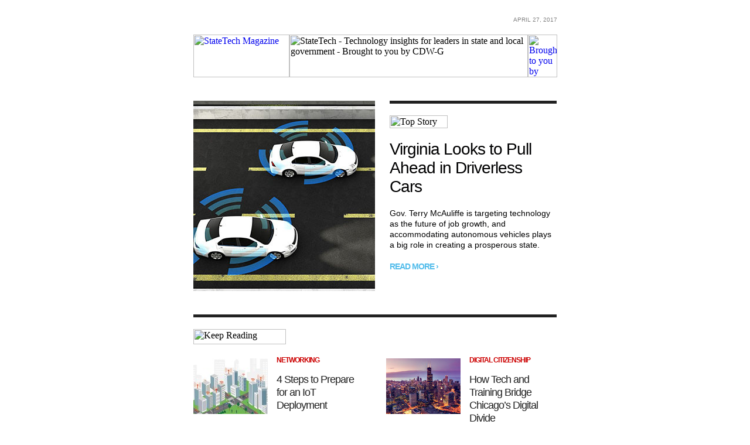

--- FILE ---
content_type: text/html; charset=UTF-8
request_url: https://statetechmagazine.com/node/31446/html-email/web
body_size: 5121
content:
  <div>
    <div data-drupal-messages-fallback class="hidden"></div>           <table width="100%" border="0" cellspacing="0" cellpadding="0" class="body-pad">
         <tr>
            <td valign="top" align="center">
               <table width="620" border="0" cellspacing="0" cellpadding="0" class="full">
                  <tr>
                     <td valign="top" style="padding: 15px 0;">
                        <table width="40%" border="0" cellspacing="0" cellpadding="0" align="left" class="full">
                           <tbody>
                                                         </tbody>
                        </table>
                        <table width="40%" border="0" cellspacing="0" cellpadding="0" align="right" class="full">
                           <tbody>
                              <tr>
                                 <td valign="top" align="right" style="padding: 5px 0; font-family: Arial, Helvetica, sans-serif; font-size: 10px; color: #818181; text-transform: uppercase; text-decoration: none;" class="td-center">April 27, 2017</td>
                              </tr>
                           </tbody>
                        </table>
                     </td>
                  </tr>
                 <!-- START DESKTOP HEADER -->
                  <tr>
                     <td valign="top" align="center" class="hide">
                        <table width="620" border="0" cellspacing="0" cellpadding="0" class="full">
                          <tr>
                            <td width="164"><a href="https://statetechmagazine.com" target="_blank"><img src="https://img03.en25.com/EloquaImages/clients/CDW/%7Bad25a078-cf19-490c-9955-da38abee134a%7D_statetech_header_desktop_01.png" alt="StateTech Magazine" title="StateTech Magazine" width="164" height="73" border="0" style="display: block; margin: 0; padding: 0;" /></a></td>
                            <td width="407"><img src="https://img03.en25.com/EloquaImages/clients/CDW/%7B439f554f-2985-4802-ae9b-ecb13bfcba42%7D_statetech_header_desktop_02.png" alt="StateTech - Technology insights for leaders in state and local government - Brought to you by CDW-G" width="407" height="73" border="0" style="display: block; margin: 0; padding: 0;" /></td>
                            <td width="50"><a href="http://www.cdwg.com/state-local.aspx" target="_blank"><img src="https://img03.en25.com/EloquaImages/clients/CDW/%7B467fc6c0-7d29-40d6-9cd5-e1337b0c1710%7D_CDWG_header_desktop.png" alt="Brought to you by CDW-G" title="Brought to you by CDW-G" width="50" height="73" border="0" style="display: block; margin: 0; padding: 0;" /></a></td>
                          </tr>
                        </table>
                     </td>
                </tr>
                <!-- END DESKTOP HEADER -->
                <!-- START MOBILE HEADER -->
                <tr>
                 <td align="center" valign="top" style="display: none;" class="header-reveal"><a href="https://statetechmagazine.com" target="_blank"><img src="https://img03.en25.com/EloquaImages/clients/CDW/%7B1448efc5-ff2c-4dba-8169-9c7a20089263%7D_statetech_header_mobile_01.png" title="StateTech - Technology insights for leaders in state and local government - Brought to you by CDW-G" alt="StateTech - Technology insights for leaders in state and local government - Brought to you by CDW-G" width="0" height="0" border="0" style="display: none;" class="header-reveal" /></a></td>
                </tr>
                <tr>
                    <td align="center" valign="top" style="display: none;" class="header-reveal"><a href="http://www.cdwg.com/state-local.aspx" target="_blank"><img src="https://img03.en25.com/EloquaImages/clients/CDW/%7B2ec0b85d-b647-4dfb-9884-ac71bec3161e%7D_statetech_header_mobile_02.png" title="Brought to you by CDW-G>" alt="Brought to you by CDW-G" width="0" height="0" border="0" style="display: none;" class="header-reveal" /></a></td>
                </tr>
                <!-- END MOBILE HEADER -->
               </table>
            </td>
         </tr>
      </table>
      <!-- BEGIN NONSUBSCRIBER INTRO -->
      <!-- END NONSUBSCRIBER INTRO -->
<!-- BEGIN NONOPENER INTRO -->
<!-- END NONOPENER INTRO -->
      <!-- BEGIN HOUSE INTRO -->
      <table width="100%" border="0" cellspacing="0" cellpadding="0" class="body-pad">
        <tr>
                      <td valign="top" align="center" style="padding-top: 20px;">
              <table width="620" border="0" cellspacing="0" cellpadding="0" class="full">
                              </table>
            </td>
                  </tr>
      </table>
      <!-- BEGIN MAIN ARTICLE -->
      <table width="100%" border="0" cellspacing="0" cellpadding="0" class="body-pad">
        <tr>
          <td valign="top" align="center">
            <table width="620" border="0" cellspacing="0" cellpadding="0" class="full">
              <tr>
                <td valign="top" style="padding: 20px 0 40px 0; border-bottom: 5px solid #212121;">
                  <table width="45%" border="0" cellspacing="0" cellpadding="0" align="left" class="full">
                    <tr>
                      <td valign="top">
                        <a href="http://www.statetechmagazine.com/article/2017/03/virginia-looks-pull-ahead-driverless-cars" target="_blank">
                          <img src="https://statetechmagazine.com/sites/statetechmagazine.com/files/styles/newsletterhero/public/newsletters/features/ST_ENews_Main_Image_042717.jpg?itok=3xI89CSw" alt="" width="310" height="325" class="full" style="display: block;" border="0" />
                        </a>
                      </td>
                    </tr>
                  </table>
                  <table width="46%" border="0" cellspacing="0" cellpadding="0" align="right" style="border-top: 5px solid #212121;" class="full">
                    <tr>
                      <td valign="top" align="left" style="padding-top: 20px;">
                        <img src="https://img03.en25.com/EloquaImages/clients/CDW/%7Be299b17a-9467-433d-acba-83ac16b35465%7D_cdw_title_top_story.png" width="99" height="22" alt="Top Story" border="0" style="display: block;" />
                      </td>
                    </tr>
                    <tr>
                      <td valign="top" align="left" style="padding-top: 20px; font-family: Arial, Helvetica, sans-serif; font-size: 28px; color: #000001; letter-spacing: -1px;">
                        <a href="http://www.statetechmagazine.com/article/2017/03/virginia-looks-pull-ahead-driverless-cars" target="_blank" style="color: #000001; text-decoration: none;">Virginia Looks to Pull Ahead in Driverless Cars</a>
                      </td>
                    </tr>
                    <tr>
                      <td valign="top" align="left" style="padding-top: 20px; font-family: Arial, Helvetica, sans-serif; font-size: 14px; color: #000001; line-height: 18px;">
                        Gov. Terry McAuliffe is targeting technology as the future of job growth, and accommodating autonomous vehicles plays a big role in creating a prosperous state.
                      </td>
                    </tr>
                    <tr>
                      <td valign="top" align="left" style="padding-top: 20px; font-family: 'Arial Black', Gadget, sans-serif; font-size: 14px; font-style: normal; font-weight: bold; color: #54bdeb; text-decoration: none; text-transform: uppercase; letter-spacing: -1px;">
                        <a href="http://www.statetechmagazine.com/article/2017/03/virginia-looks-pull-ahead-driverless-cars" target="_blank" style="color: #54bdeb; text-decoration: none;">
                                                      Read More &#8250;
                                                  </a>
                      </td>
                    </tr>
                  </table>
                </td>
              </tr>
            </table>
          </td>
        </tr>
      </table>
      <table width="100%" border="0" cellspacing="0" cellpadding="0" class="body-pad" style="padding-bottom: 30px;">
         <tr>
            <td valign="top" align="center">
               <table width="620" border="0" cellspacing="0" cellpadding="0" class="full">
                  <tr>
                     <td valign="top" align="left" style="padding: 20px 0;">
                        <img src="https://img03.en25.com/EloquaImages/clients/CDW/%7B8b2079aa-2817-4bb8-8106-bc16c94a9c05%7D_cdw_title_keep_reading.png" width="158" height="26" alt="Keep Reading" border="0" style="display: block;" />
                     </td>
                  </tr>
          <!-- START ARTICLES -->
                                <tr>
              <td valign="top">
                <table width="47%" border="0" cellspacing="0" cellpadding="0" align="left" class="full-pad-bottom">
                   <tr>
                      <td valign="top" align="left" style="padding-right: 15px;" class="hide">
                         <a href="http://www.statetechmagazine.com/article/2017/04/4-steps-prepare-iot-deployment" target="_blank">
                           <img src="https://statetechmagazine.com/sites/statetechmagazine.com/files/styles/newsletterthumb/public/articles/Q0217-ST-GetSmart-Strom-hero.jpg?itok=caxCQKq3" alt="Smart cities" width="127" height="95" style="display: block; margin: 4px 0 0 0;" border="0" />
                         </a>
                      </td>
                      <td valign="top">
                         <table width="100%" border="0" cellspacing="0" cellpadding="0">
                            <tr>
                               <td align="left" valign="top" style="font-family: 'Arial Black', Gadget, sans-serif; font-size: 12px; font-weight: bold; color: #cc0000; text-decoration: none; text-transform: uppercase; letter-spacing: -1px;">
                                  <a href="https://statetechmagazine.com/networking" target="_blank" style="color: #cc0000; text-decoration: none;">
                                  Networking
                                  </a>
                               </td>
                            </tr>
                            <tr>
                               <td align="left" valign="top" style="padding-top: 15px; font-family: Arial, Helvetica, sans-serif; font-size: 18px; font-style: normal; color: #212121; line-height: 22px; text-decoration: none; letter-spacing: -1px;">
                                  <a href="http://www.statetechmagazine.com/article/2017/04/4-steps-prepare-iot-deployment" target="_blank" style="color: #212121; text-decoration: none;">
                                  4 Steps to Prepare for an IoT Deployment
                                  </a>
                               </td>
                            </tr>
                         </table>
                      </td>
                   </tr>
                </table>
                                                                                                                                                      <table width="47%" border="0" cellspacing="0" cellpadding="0" align="right" class="full">
                   <tr>
                      <td valign="top" align="left" style="padding-right: 15px;" class="hide">
                         <a href="http://www.statetechmagazine.com/article/2017/04/chicago-targets-technology-training-bridge-digital-divide" target="_blank">
                           <img src="https://statetechmagazine.com/sites/statetechmagazine.com/files/styles/newsletterthumb/public/articles/ST_Chicago_Digital_Divide_ThinkstockPhotos-626062244.jpg?itok=raYiX8qP" alt="Smart cities " width="127" height="95" style="display: block; margin: 4px 0 0 0;" border="0" />
                         </a>
                      </td>
                      <td valign="top">
                         <table width="100%" border="0" cellspacing="0" cellpadding="0">
                            <tr>
                               <td align="left" valign="top" style="font-family: 'Arial Black', Gadget, sans-serif; font-size: 12px; font-weight: bold; color: #cc0000; text-decoration: none; text-transform: uppercase; letter-spacing: -1px;">
                                  <a href="https://statetechmagazine.com/internet/digital-citizenship" target="_blank" style="color: #cc0000; text-decoration: none;">
                                  Digital Citizenship
                                  </a>
                               </td>
                            </tr>
                            <tr>
                               <td align="left" valign="top" style="padding-top: 15px; font-family: Arial, Helvetica, sans-serif; font-size: 18px; font-style: normal; color: #212121; line-height: 22px; text-decoration: none; letter-spacing: -1px;">
                                  <a href="http://www.statetechmagazine.com/article/2017/04/chicago-targets-technology-training-bridge-digital-divide" target="_blank" style="color: #212121; text-decoration: none;">
                                  How Tech and Training Bridge Chicago’s Digital Divide
                                  </a>
                               </td>
                            </tr>
                         </table>
                      </td>
                   </tr>
                </table>
               </td>
            </tr>
                                                                                                                                                  <tr>
               <td valign="top" style=" padding-top: 20px; ">
                  <table width="47%" border="0" cellspacing="0" cellpadding="0" align="left" class="full-pad-bottom">
                     <tr>
                        <td valign="top" align="left" style="padding-right: 15px;" class="hide">
                         <a href="http://www.statetechmagazine.com/article/2017/04/smart-bridges-up-ante-structural-safety" target="_blank">
                           <img src="https://statetechmagazine.com/sites/statetechmagazine.com/files/styles/newsletterthumb/public/articles/Q0217-ST-Futurist-Cunningham-hero.jpg?itok=ckRFH_YY" alt="" width="127" height="95" style="display: block; margin: 4px 0 0 0;" border="0" />
                         </a>
                        </td>
                        <td valign="top">
                           <table width="100%" border="0" cellspacing="0" cellpadding="0">
                              <tr>
                                 <td align="left" valign="top" style="font-family: 'Arial Black', Gadget, sans-serif; font-size: 12px; font-weight: bold; color: #cc0000; text-decoration: none; text-transform: uppercase; letter-spacing: -1px;">
                                    <a href="https://statetechmagazine.com/networking/internet-things" target="_blank" style="color: #cc0000; text-decoration: none;">
                                    Internet of Things
                                    </a>
                                 </td>
                              </tr>
                              <tr>
                                 <td align="left" valign="top" style="padding-top: 15px; font-family: Arial, Helvetica, sans-serif; font-size: 18px; font-style: normal; color: #212121; line-height: 22px; text-decoration: none; letter-spacing: -1px;">
                                    <a href="http://www.statetechmagazine.com/article/2017/04/smart-bridges-up-ante-structural-safety" target="_blank" style="color: #212121; text-decoration: none;">
                                    Smart Bridges Up the Ante on Structural Safety
                                    </a>
                                 </td>
                              </tr>
                           </table>
                        </td>
                     </tr>
                  </table>
                                                                                                                                                      <table width="47%" border="0" cellspacing="0" cellpadding="0" align="right" class="full">
                   <tr>
                      <td valign="top" align="left" style="padding-right: 15px;" class="hide">
                         <a href="http://www.statetechmagazine.com/article/2017/03/how-states-are-using-tech-spot-tax-fraud" target="_blank">
                           <img src="https://statetechmagazine.com/sites/statetechmagazine.com/files/styles/newsletterthumb/public/articles/ST_Tax_Fraud_ThinkstockPhotos-537507940.jpg?itok=Bm3_BkfG" alt="" width="127" height="95" style="display: block; margin: 4px 0 0 0;" border="0" />
                         </a>
                      </td>
                      <td valign="top">
                         <table width="100%" border="0" cellspacing="0" cellpadding="0">
                            <tr>
                               <td align="left" valign="top" style="font-family: 'Arial Black', Gadget, sans-serif; font-size: 12px; font-weight: bold; color: #cc0000; text-decoration: none; text-transform: uppercase; letter-spacing: -1px;">
                                  <a href="https://statetechmagazine.com/data-analytics" target="_blank" style="color: #cc0000; text-decoration: none;">
                                  Data Analytics
                                  </a>
                               </td>
                            </tr>
                            <tr>
                               <td align="left" valign="top" style="padding-top: 15px; font-family: Arial, Helvetica, sans-serif; font-size: 18px; font-style: normal; color: #212121; line-height: 22px; text-decoration: none; letter-spacing: -1px;">
                                  <a href="http://www.statetechmagazine.com/article/2017/03/how-states-are-using-tech-spot-tax-fraud" target="_blank" style="color: #212121; text-decoration: none;">
                                  States Are Using Tech to Spot Tax Fraud
                                  </a>
                               </td>
                            </tr>
                         </table>
                      </td>
                   </tr>
                </table>
             </td>
          </tr>
                                                                                                                                                         <tr>
               <td valign="top" style="padding-top: 20px;">
                  <table width="47%" border="0" cellspacing="0" cellpadding="0" align="left" class="full-pad-bottom">
                     <tr>
                        <td valign="top" align="left" style="padding-right: 15px;" class="hide">
                         <a href="http://www.statetechmagazine.com/article/2017/03/3-ways-build-more-effective-open-data-program" target="_blank">
                           <img src="https://statetechmagazine.com/sites/statetechmagazine.com/files/styles/newsletterthumb/public/articles/ST_Open_Data_Tips_ThinkstockPhotos-497281146.jpg?itok=-z7VPOE8" alt="" width="127" height="95" style="display: block; margin: 4px 0 0 0;" border="0" />
                         </a>
                        </td>
                        <td valign="top">
                           <table width="100%" border="0" cellspacing="0" cellpadding="0">
                              <tr>
                                 <td align="left" valign="top" style="font-family: 'Arial Black', Gadget, sans-serif; font-size: 12px; font-weight: bold; color: #cc0000; text-decoration: none; text-transform: uppercase; letter-spacing: -1px;">
                                    <a href="https://statetechmagazine.com/management/it-governance" target="_blank" style="color: #cc0000; text-decoration: none;">
                                    IT Governance
                                    </a>
                                 </td>
                              </tr>
                              <tr>
                                 <td align="left" valign="top" style="padding-top: 15px; font-family: Arial, Helvetica, sans-serif; font-size: 18px; font-style: normal; color: #212121; line-height: 22px; text-decoration: none; letter-spacing: -1px;">
                                    <a href="http://www.statetechmagazine.com/article/2017/03/3-ways-build-more-effective-open-data-program" target="_blank" style="color: #212121; text-decoration: none;">
                                     4 Tips on Building a More Effective Open Data Program
                                    </a>
                                 </td>
                              </tr>
                           </table>
                        </td>
                     </tr>
                  </table>
                                                                                                                                                                          <table width="47%" border="0" cellspacing="0" cellpadding="0" align="right" class="full">
                   <tr>
                      <td valign="top" align="left" style="padding-right: 15px;" class="hide">
                         <a href="http://www.statetechmagazine.com/article/2017/04/north-dakota-taps-shawn-riley-new-state-cio" target="_blank">
                           <img src="https://statetechmagazine.com/sites/statetechmagazine.com/files/styles/newsletterthumb/public/articles/ST_ND_Shawn_Riley_ThinkstockPhotos-629212390.jpg?itok=KdDm2Ww0" alt="" width="127" height="95" style="display: block; margin: 4px 0 0 0;" border="0" />
                         </a>
                      </td>
                      <td valign="top">
                         <table width="100%" border="0" cellspacing="0" cellpadding="0">
                            <tr>
                               <td align="left" valign="top" style="font-family: 'Arial Black', Gadget, sans-serif; font-size: 12px; font-weight: bold; color: #cc0000; text-decoration: none; text-transform: uppercase; letter-spacing: -1px;">
                                  <a href="https://statetechmagazine.com/management/leadership" target="_blank" style="color: #cc0000; text-decoration: none;">
                                  Leadership
                                  </a>
                               </td>
                            </tr>
                            <tr>
                               <td align="left" valign="top" style="padding-top: 15px; font-family: Arial, Helvetica, sans-serif; font-size: 18px; font-style: normal; color: #212121; line-height: 22px; text-decoration: none; letter-spacing: -1px;">
                                  <a href="http://www.statetechmagazine.com/article/2017/04/north-dakota-taps-shawn-riley-new-state-cio" target="_blank" style="color: #212121; text-decoration: none;">
                                  North Dakota Taps Shawn Riley as New State CIO
                                  </a>
                               </td>
                            </tr>
                         </table>
                      </td>
                   </tr>
                </table>
                     </td>
                  </tr>
                                                                     </table>
            </td>
         </tr>
      </table>
    <!-- END ARTICLES -->
      <!-- READ / WATCH / DOWNLOAD -->
      <table width="100%" border="0" cellspacing="0" cellpadding="0" class="body-pad">
         <tr>
            <td valign="top" align="center">
               <table width="620" border="0" cellspacing="0" cellpadding="0" class="full">
                  <tr>
                     <td valign="top" align="left" style="padding: 20px 0; border-top: 5px solid #212121;">
                        <img src="https://img03.en25.com/EloquaImages/clients/CDW/%7B1df00dcf-1165-45d3-a7a8-dc8672d266fc%7D_cdw_title_sponsored_by.png" width="165" height="26" alt="Sponsored By" border="0" style="display: block;" />
                     </td>
                  </tr>
                  <tr>
                     <td valign="top" style="padding-bottom: 30px;">
                        <table width="100%" border="0" cellspacing="0" cellpadding="0">
                           <tr>
                                                        <td valign="top" class="full">
                         <table width="100%" border="0" cellspacing="0" cellpadding="0">
                            <tr>
                               <td valign="top" align="left" style="padding: 15px;">
                                  <a href="https://www.cdwg.com/content/brands/dell/default.aspx?cm_mmc=Vanity-_-Dell-_-NA-_-NA" target="_blank">
                                    <img src="" alt="" title="" width="168" height="168" style="display: block; margin: 0 auto;" border="0" />
                                  </a>
                               </td>
                            </tr>
                            <tr>
                               <td valign="top" align="left" style="padding: 0 15px; font-family: Arial, Helvetica, sans-serif; font-size: 11px; font-style: normal; color: #212121; text-decoration: none; line-height: 16px;">
                                  <a href="https://www.cdwg.com/content/brands/dell/default.aspx?cm_mmc=Vanity-_-Dell-_-NA-_-NA" target="_blank" style="color: #212121; text-decoration: none;">The Dell™ Rugged notebook is built to withstand shocks, drops and vibrations, and thrives in extreme temperatures with QuadCool thermal management.</a>
                               </td>
                            </tr>
                         </table>
                      </td>
                                        <td valign="top" class="full">
                         <table width="100%" border="0" cellspacing="0" cellpadding="0">
                            <tr>
                               <td valign="top" align="left" style="padding: 15px;">
                                  <a href="https://www.cdwg.com/content/brands/erwin/default.aspx" target="_blank">
                                    <img src="" alt="" title="" width="168" height="168" style="display: block; margin: 0 auto;" border="0" />
                                  </a>
                               </td>
                            </tr>
                            <tr>
                               <td valign="top" align="left" style="padding: 0 15px; font-family: Arial, Helvetica, sans-serif; font-size: 11px; font-style: normal; color: #212121; text-decoration: none; line-height: 16px;">
                                  <a href="https://www.cdwg.com/content/brands/erwin/default.aspx" target="_blank" style="color: #212121; text-decoration: none;">erwin® makes industry-leading data modeling software. It helps government organizations use any data anywhere to accomplish mission-critical data projects.</a>
                               </td>
                            </tr>
                         </table>
                      </td>
                                        <td valign="top" class="full">
                         <table width="100%" border="0" cellspacing="0" cellpadding="0">
                            <tr>
                               <td valign="top" align="left" style="padding: 15px;">
                                  <a href="https://www.cdwg.com/content/brands/ergotron/default.aspx" target="_blank">
                                    <img src="" alt="" title="" width="168" height="168" style="display: block; margin: 0 auto;" border="0" />
                                  </a>
                               </td>
                            </tr>
                            <tr>
                               <td valign="top" align="left" style="padding: 0 15px; font-family: Arial, Helvetica, sans-serif; font-size: 11px; font-style: normal; color: #212121; text-decoration: none; line-height: 16px;">
                                  <a href="https://www.cdwg.com/content/brands/ergotron/default.aspx" target="_blank" style="color: #212121; text-decoration: none;">Ergotron® carries a selection of TAA-compliant products. Anywhere computers are used, chances are Ergotron has a solution.</a>
                               </td>
                            </tr>
                         </table>
                      </td>
                                                             </tr>
                        </table>
                     </td>
                  </tr>
                  <tr>
                     <td valign="top">
                        <table width="100%" border="0" cellspacing="0" cellpadding="0">
                           <tr>
                              <td valign="bottom" class="full">
                                 <table width="100%" border="0" cellspacing="0" cellpadding="0">
                                    <tr>
                                       <td height="68" bgcolor="#212121" style="padding: 0 20px;">
                                          <table border="0" cellspacing="0" cellpadding="0" align="left" class="full">
                                             <tr>
                                                <td align="center" class="td-center">
                                                   <table border="0" cellspacing="0" cellpadding="0" align="left" class="table-footer">
                                                      <tr>
                                                         <td style="font-family: Arial, Helvetica, sans-serif; font-size: 14px; color: #a7a9ac; letter-spacing: -1px; text-transform: uppercase; display: block;">StateTech:</td>
                                                         <td width="24" style="padding-left: 12px;">
                                                                                                                      <a href="https://twitter.com/intent/follow?original_referer=http%3A%2F%2Fwww.statetechmagazine.com%2F&amp;region=follow_link&amp;screen_name=StateTech&amp;tw_p=followbutton&amp;variant=2.0" target="_blank">
                                                            <img src="https://img03.en25.com/EloquaImages/clients/CDW/%7B1c6a1784-0d16-4566-be5d-199d93231d4c%7D_cdw_social_twitter.png" alt="Twitter" width="24" height="24" border="0" style="display: block; width: 24px; height: 24px;" />
                                                            </a>
                                                                                                                   </td>

                                                          
                                                                                                                                                                                                                                                                                                                                                           <td width="23" style="padding-left: 12px;">
                                                                                                                      <a href="http://feeds.feedburner.com/StateTech" target="_blank"><img src="https://img03.en25.com/EloquaImages/clients/CDW/%7Bed1ffd70-8617-4ae9-bac6-9eaaac861dad%7D_cdw_social_rss.png" alt="RSS" width="24" height="24" border="0" style="display: block; width: 24px; height: 24px;" /></a>
                                                                                                                   </td>
                                                      </tr>
                                                   </table>
                                                </td>
                                             </tr>
                                          </table>
                                          <table border="0" cellspacing="0" cellpadding="0" align="right" class="full">
                                             <tr>
                                                <td align="center">
                                                   <table border="0" cellspacing="0" cellpadding="0" align="right" class="table-footer">
                                                      <tr>
                                                         <td width="40" style="font-family: Arial, Helvetica, sans-serif; font-size: 14px; color: #a7a9ac; letter-spacing: -1px; text-transform: uppercase; display: block;">CDW:</td>
                                                                                                                 <td width="24" style="padding-left: 15px;">
                                                            <a href="http://activate.cdw.com/redirect?pch=3&ca_pch=3&pei=3&ca_pei=3&pbrd=99&ca_pbrd=99&pve=Eloqua&ca_pve=Eloqua&eau=adu0000&ca_eau=adu0000&epi=F1&ca_epi=F1&elc=F1&cw_elc=F1&url=https%3A%2F%2Fwww.facebook.com%2FCDWCorporation" target="_blank">
                                                            <img src="https://img03.en25.com/EloquaImages/clients/CDW/%7Be67c4df6-39d1-4a9f-bc4e-59fac5b2a200%7D_cdw_social_facebook.png" alt="Facebook" width="24" height="24" border="0" style="display: block; width: 24px; height: 24px;" />
                                                            </a>
                                                         </td>
                                                         <td width="24" style="padding-left: 12px;">
                                                            <a href="http://activate.cdw.com/redirect?pch=3&ca_pch=3&pei=3&ca_pei=3&pbrd=99&ca_pbrd=99&pve=Eloqua&ca_pve=Eloqua&eau=adu0000&ca_eau=adu0000&epi=F2&ca_epi=F2&elc=F2&cw_elc=F2&url=https%3A%2F%2Fwww.twitter.com%2FCDWCorp" target="_blank">
                                                            <img src="https://img03.en25.com/EloquaImages/clients/CDW/%7B1c6a1784-0d16-4566-be5d-199d93231d4c%7D_cdw_social_twitter.png" alt="Facebook" width="24" height="24" border="0" style="display: block; width: 24px; height: 24px;" />
                                                            </a>
                                                         </td>
                                                         <td width="24" style="padding-left: 12px;">
                                                            <a href="http://activate.cdw.com/redirect?pch=3&ca_pch=3&pei=3&ca_pei=3&pbrd=99&ca_pbrd=99&pve=Eloqua&ca_pve=Eloqua&eau=adu0000&ca_eau=adu0000&epi=F3&ca_epi=F3&elc=F3&cw_elc=F3&url=https%3A%2F%2Fwww.linkedin.com%2Fcompany%2Fcdw" target="_blank">
                                                            <img src="https://img03.en25.com/EloquaImages/clients/CDW/%7B510c1ac1-1f00-4e9f-9b1e-86fb0a24d46b%7D_cdw_social_linkedin.png" alt="LinkedIn" width="24" height="24" border="0" style="display: block; width: 24px; height: 24px;" />
                                                            </a>
                                                         </td>
                                                         <td width="24" style="padding-left: 12px;">
                                                            <a href="http://activate.cdw.com/redirect?pch=3&ca_pch=3&pei=3&ca_pei=3&pbrd=99&ca_pbrd=99&pve=Eloqua&ca_pve=Eloqua&eau=adu0000&ca_eau=adu0000&epi=F4&ca_epi=F4&elc=F4&cw_elc=F4&url=https%3A%2F%2Fcommunity.spiceworks.com%2Fpages%2FCDW" target="_blank">
                                                            <img src="https://img03.en25.com/EloquaImages/clients/CDW/%7B080b4b1f-ad7f-4026-af92-c57ee7882a90%7D_cdw_social_spiceworks.png" alt="SpiceWorks" width="24" height="24" border="0" style="display: block; width: 24px; height: 24px;" />
                                                            </a>
                                                         </td>
                                                         <td width="24" style="padding-left: 12px;">
                                                            <a href="http://activate.cdw.com/redirect?pch=3&ca_pch=3&pei=3&ca_pei=3&pbrd=99&ca_pbrd=99&pve=Eloqua&ca_pve=Eloqua&eau=adu0000&ca_eau=adu0000&epi=F5&ca_epi=F4&elc=F4&cw_elc=F4&url=https%3A%2F%2Fwww.youtube.com%2Fuser%2FCDWPeopleWhoGetIT" target="_blank">
                                                            <img src="https://img03.en25.com/EloquaImages/clients/CDW/%7Bfda7b7d4-900f-4555-b02c-78fa96c27052%7D_cdw_social_youtube.png" alt="YouTube" width="24" height="24" border="0" style="display: block; width: 24px; height: 24px;" />
                                                            </a>
                                                         </td>
                                                                                                                                                                      </tr>
                                                   </table>
                                                </td>
                                             </tr>
                                          </table>
                                       </td>
                                    </tr>
                                 </table>
                              </td>
                              <td width="159" bgcolor="#212121" class="full">
                                 <a href="https://statetechmagazine.com" target="_blank">
                                 <img src="https://img03.en25.com/EloquaImages/clients/CDW/%7B635889e3-7623-4145-b9ec-163c54c247b2%7D_statetech_footer_logo.png" alt="StateTech" width="159" height="78" style="display: block; margin: 0 auto;" border="0" class="img-pad" />
                                 </a>
                              </td>
                           </tr>
                        </table>
                     </td>
                  </tr>
                  <tr>
                     <td align="center" valign="top" style="padding: 15px 0 10px 0; font-family: Arial, Helvetica, sans-serif; font-size: 11px; color: #212121; text-decoration: none; line-height: 20px;">
                        <a href="http://cdw.zuberance.com/advId/64292855?email=%%Email_address%%" target="_blank" style="font-family: Arial Black, Gadget, sans-serif; font-size: 12px; font-style: normal; font-weight: bold; color: #cc0000; text-decoration: none; text-transform: uppercase; letter-spacing: -1px; white-space: nowrap;">Share Your CDW Experience</a>.
                     </td>
                  </tr>
                  <tr>
                     <td align="center" valign="top" style="padding: 0 0 10px 0; font-family: Arial, Helvetica, sans-serif; font-size: 10px; font-style: normal; color: #212121; text-decoration: none; line-height: 16px;">
                        This e-mail was sent by:  CDW&#8226;G  LLC | 230 N. Milwaukee Avenue, Vernon Hills, IL 60061, USA | 800.800.4239
                     </td>
                  </tr>
                  <tr>
                      <td align="center" style="font-family: Arial, Helvetica, sans-serif; font-size: 11px; color: #212121; text-transform: uppercase; text-decoration: none; line-height: 20px;">
                        <a href="https://www.cdwg.com/content/cdwg/en/terms-conditions/privacy-policy.html?cm_ven=Email&cm_cat=~~eloqua..type--emailfield..syntax--elqEmailDefinitionID..encodeFor--url~~&cm_pla=adu_0&priid=~~eloqua..type--emailfield..syntax--Eloqua_Contact_ID1..innerText--Eloqua_Contact_ID1..encodeFor--url~~" target="_blank" style="font-family: Arial, Helvetica, sans-serif; font-size: 11px; color: #212121; text-transform: uppercase; text-decoration: none; white-space: nowrap;">Privacy Policy</a>
                        &nbsp; | &nbsp;
                        <a href="https://www.cdwg.com/content/cdwg/en/terms-conditions.html?cm_ven=Email&cm_cat=~~eloqua..type--emailfield..syntax--elqEmailDefinitionID..encodeFor--url~~&cm_pla=adu_0&priid=~~eloqua..type--emailfield..syntax--Eloqua_Contact_ID1..innerText--Eloqua_Contact_ID1..encodeFor--url~~" target="_blank" style="font-family: Arial, Helvetica, sans-serif; font-size: 11px; color: #212121; text-transform: uppercase; text-decoration: none; white-space: nowrap;">Terms and Conditions</a>
                                              </td>
                  </tr>
                  <tr>
                     <td align="center" valign="top" style="padding: 10px 0 40px 0; font-family: Arial, Helvetica, sans-serif; font-size: 10px; font-style: normal; color: #212121; text-decoration: none; line-height: 16px;">
                       All information and offers are subject to CDW&#8226;G's terms and conditions, and CDW&#8226;G policies.
                                              <br />This message was sent to <a href="" target="_blank" style="color: #007cbb; text-decoration:none; font-family:Verdana, sans-serif;font-size:10px;"><span class="eloquaemail">emailAddress</span></a>
                                              <p>
                       Please add <a href="mailto:subscriptions@cdwemail.com">subscriptions@cdwemail.com</a> to your address book.
                       </p>
                       <p>CDW&#174;, CDW&#8226;G&#174; and PEOPLE WHO GET IT&#174; are registered trademarks of CDW LLC.<br />
                       All other trademarks and registered trademarks are the sole property of their respective owners.
                       </p>
                                              <p></p>
                                            </td>
                  </tr>
               </table>
            </td>
         </tr>
      </table>
   </body>
   <img src="https://activate.cdw.com/no-content?pch=3&ca_pch=3&pei=2&ca_pei=2&pbrd=1&ca_pbrd=1&pve=Eloqua&cw_pve=Eloqua&paic=1&ci_paic=1&peic=1&ci_peic=1&priid=<spanclass='eloquaemail'>Eloqua_Contact_ID1</span>&cw_priid=<span class='eloquaemail'>Eloqua_Contact_ID1</span>&elaid=<span class='eloquaemail'>Current_Campaign_Activity_ID1</span>&cw_elaid=<span class='eloquaemail'>Current_Campaign_Activity_ID1</span>&elea=<eloqua type='emailfield' syntax='elqEmailDefinitionID' />&cw_elea=<eloqua type='emailfield' syntax='elqEmailDefinitionID'/>" width=1 height=1/>
</html>

  </div>

